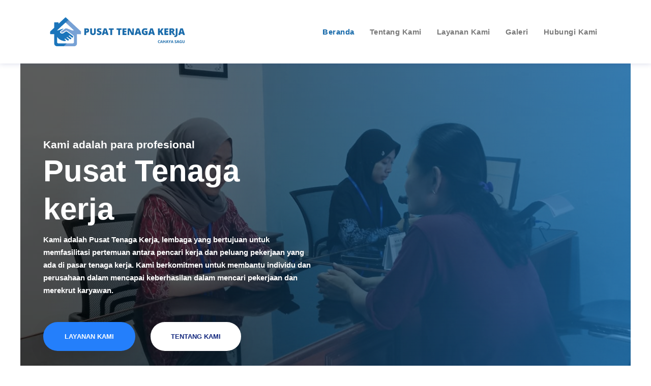

--- FILE ---
content_type: text/html; charset=UTF-8
request_url: https://cahayasagu.com/?i=1-124-1
body_size: 16484
content:
<!DOCTYPE html><html lang="en-US"><head><script data-no-optimize="1">var litespeed_docref=sessionStorage.getItem("litespeed_docref");litespeed_docref&&(Object.defineProperty(document,"referrer",{get:function(){return litespeed_docref}}),sessionStorage.removeItem("litespeed_docref"));</script> <meta charset="UTF-8"><meta name="viewport" content="width=device-width, initial-scale=1"><link rel="profile" href="https://gmpg.org/xfn/11"><meta name='robots' content='index, follow, max-image-preview:large, max-snippet:-1, max-video-preview:-1' /><title>Beranda - Cahaya Sagu</title><link rel="canonical" href="https://cahayasagu.com/" /><meta property="og:locale" content="en_US" /><meta property="og:type" content="website" /><meta property="og:title" content="Beranda - Cahaya Sagu" /><meta property="og:description" content="Kami adalah para profesional Pusat Tenaga kerja Kami adalah Pusat Tenaga Kerja, lembaga yang bertujuan untuk memfasilitasi pertemuan antara pencari kerja dan peluang pekerjaan yang ada di pasar tenaga kerja. Kami berkomitmen untuk membantu individu dan perusahaan dalam mencapai keberhasilan dalam mencari pekerjaan dan merekrut karyawan. Layanan Kami Tentang Kami welcome to Kenalan Dengan Kami &hellip; Beranda Read More &raquo;" /><meta property="og:url" content="https://cahayasagu.com/" /><meta property="og:site_name" content="Cahaya Sagu" /><meta property="article:modified_time" content="2023-05-30T13:08:36+00:00" /><meta property="og:image" content="https://cahayasagu.com/wp-content/uploads/2023/05/WhatsApp-Image-2023-05-29-at-06.48.09.jpeg" /><meta name="twitter:card" content="summary_large_image" /><meta name="twitter:label1" content="Est. reading time" /><meta name="twitter:data1" content="2 minutes" /> <script type="application/ld+json" class="yoast-schema-graph">{"@context":"https://schema.org","@graph":[{"@type":"WebPage","@id":"https://cahayasagu.com/","url":"https://cahayasagu.com/","name":"Beranda - Cahaya Sagu","isPartOf":{"@id":"https://cahayasagu.com/#website"},"about":{"@id":"https://cahayasagu.com/#organization"},"primaryImageOfPage":{"@id":"https://cahayasagu.com/#primaryimage"},"image":{"@id":"https://cahayasagu.com/#primaryimage"},"thumbnailUrl":"https://cahayasagu.com/wp-content/uploads/2023/05/WhatsApp-Image-2023-05-29-at-06.48.09.jpeg","datePublished":"2023-05-29T17:19:16+00:00","dateModified":"2023-05-30T13:08:36+00:00","breadcrumb":{"@id":"https://cahayasagu.com/#breadcrumb"},"inLanguage":"en-US","potentialAction":[{"@type":"ReadAction","target":["https://cahayasagu.com/"]}]},{"@type":"ImageObject","inLanguage":"en-US","@id":"https://cahayasagu.com/#primaryimage","url":"https://cahayasagu.com/wp-content/uploads/2023/05/WhatsApp-Image-2023-05-29-at-06.48.09.jpeg","contentUrl":"https://cahayasagu.com/wp-content/uploads/2023/05/WhatsApp-Image-2023-05-29-at-06.48.09.jpeg"},{"@type":"BreadcrumbList","@id":"https://cahayasagu.com/#breadcrumb","itemListElement":[{"@type":"ListItem","position":1,"name":"Home"}]},{"@type":"WebSite","@id":"https://cahayasagu.com/#website","url":"https://cahayasagu.com/","name":"Cahaya Sagu","description":"Pusat Tenaga Kerja","publisher":{"@id":"https://cahayasagu.com/#organization"},"potentialAction":[{"@type":"SearchAction","target":{"@type":"EntryPoint","urlTemplate":"https://cahayasagu.com/?s={search_term_string}"},"query-input":"required name=search_term_string"}],"inLanguage":"en-US"},{"@type":"Organization","@id":"https://cahayasagu.com/#organization","name":"Cahaya Sagu","url":"https://cahayasagu.com/","logo":{"@type":"ImageObject","inLanguage":"en-US","@id":"https://cahayasagu.com/#/schema/logo/image/","url":"https://cahayasagu.com/wp-content/uploads/2023/05/logo.png","contentUrl":"https://cahayasagu.com/wp-content/uploads/2023/05/logo.png","width":156,"height":40,"caption":"Cahaya Sagu"},"image":{"@id":"https://cahayasagu.com/#/schema/logo/image/"}}]}</script> <link rel='dns-prefetch' href='//stats.wp.com' /><link rel='dns-prefetch' href='//fonts.googleapis.com' /><link rel="alternate" type="application/rss+xml" title="Cahaya Sagu &raquo; Feed" href="https://cahayasagu.com/feed/" /><link rel="alternate" type="application/rss+xml" title="Cahaya Sagu &raquo; Comments Feed" href="https://cahayasagu.com/comments/feed/" /><link rel="alternate" title="oEmbed (JSON)" type="application/json+oembed" href="https://cahayasagu.com/wp-json/oembed/1.0/embed?url=https%3A%2F%2Fcahayasagu.com%2F" /><link rel="alternate" title="oEmbed (XML)" type="text/xml+oembed" href="https://cahayasagu.com/wp-json/oembed/1.0/embed?url=https%3A%2F%2Fcahayasagu.com%2F&#038;format=xml" /><link data-optimized="2" rel="stylesheet" href="https://cahayasagu.com/wp-content/litespeed/css/7a359cfb37dc6ee7759cf5a35bf7ff50.css?ver=586ca" /><link rel="preconnect" href="https://fonts.gstatic.com/" crossorigin><script type="litespeed/javascript" data-src="https://cahayasagu.com/wp-includes/js/jquery/jquery.min.js?ver=3.7.1" id="jquery-core-js"></script> <link rel="https://api.w.org/" href="https://cahayasagu.com/wp-json/" /><link rel="alternate" title="JSON" type="application/json" href="https://cahayasagu.com/wp-json/wp/v2/pages/10" /><link rel="EditURI" type="application/rsd+xml" title="RSD" href="https://cahayasagu.com/xmlrpc.php?rsd" /><meta name="generator" content="WordPress 6.9" /><link rel='shortlink' href='https://cahayasagu.com/' /><meta name="generator" content="Site Kit by Google 1.101.0" /> <script type="litespeed/javascript">(function(w,d,s,l,i){w[l]=w[l]||[];w[l].push({'gtm.start':new Date().getTime(),event:'gtm.js'});var f=d.getElementsByTagName(s)[0],j=d.createElement(s),dl=l!='dataLayer'?'&l='+l:'';j.async=!0;j.src='https://www.googletagmanager.com/gtm.js?id='+i+dl;f.parentNode.insertBefore(j,f)})(window,document,'script','dataLayer','GTM-M82XTQS')</script> <meta name="generator" content="Elementor 3.13.4; features: e_dom_optimization, e_optimized_assets_loading, e_optimized_css_loading, a11y_improvements, additional_custom_breakpoints; settings: css_print_method-external, google_font-enabled, font_display-swap"><link rel="icon" href="https://cahayasagu.com/wp-content/uploads/2023/05/cropped-Pink-Minimalist-Initial-Name-Logo-32x32.png" sizes="32x32" /><link rel="icon" href="https://cahayasagu.com/wp-content/uploads/2023/05/cropped-Pink-Minimalist-Initial-Name-Logo-192x192.png" sizes="192x192" /><link rel="apple-touch-icon" href="https://cahayasagu.com/wp-content/uploads/2023/05/cropped-Pink-Minimalist-Initial-Name-Logo-180x180.png" /><meta name="msapplication-TileImage" content="https://cahayasagu.com/wp-content/uploads/2023/05/cropped-Pink-Minimalist-Initial-Name-Logo-270x270.png" /></head><body itemtype='https://schema.org/WebPage' itemscope='itemscope' class="home wp-singular page-template page-template-elementor_header_footer page page-id-10 wp-custom-logo wp-theme-astra ehf-header ehf-footer ehf-template-astra ehf-stylesheet-astra ast-desktop ast-plain-container ast-no-sidebar astra-4.1.5 ast-single-post ast-inherit-site-logo-transparent ast-theme-transparent-header ast-hfb-header elementor-default elementor-template-full-width elementor-kit-5 elementor-page elementor-page-10"><noscript><iframe data-lazyloaded="1" src="about:blank" data-litespeed-src="https://www.googletagmanager.com/ns.html?id=GTM-M82XTQS"
height="0" width="0" style="display:none;visibility:hidden"></iframe></noscript><a
class="skip-link screen-reader-text"
href="#content"
role="link"
title="Skip to content">
Skip to content</a><div
class="hfeed site" id="page"><header id="masthead" itemscope="itemscope" itemtype="https://schema.org/WPHeader"><p class="main-title bhf-hidden" itemprop="headline"><a href="https://cahayasagu.com" title="Cahaya Sagu" rel="home">Cahaya Sagu</a></p><div data-elementor-type="wp-post" data-elementor-id="18" class="elementor elementor-18"><section class="elementor-section elementor-top-section elementor-element elementor-element-171d3e98 ops-section elementor-section-boxed elementor-section-height-default elementor-section-height-default" data-id="171d3e98" data-element_type="section" data-settings="{&quot;ekit_has_onepagescroll&quot;:&quot;section&quot;,&quot;background_background&quot;:&quot;classic&quot;,&quot;motion_fx_motion_fx_scrolling&quot;:&quot;yes&quot;,&quot;sticky&quot;:&quot;top&quot;,&quot;motion_fx_devices&quot;:[&quot;desktop&quot;,&quot;tablet&quot;,&quot;mobile&quot;],&quot;sticky_on&quot;:[&quot;desktop&quot;,&quot;tablet&quot;,&quot;mobile&quot;],&quot;sticky_offset&quot;:0,&quot;sticky_effects_offset&quot;:0}"><div class="elementor-container elementor-column-gap-default"><div class="elementor-column elementor-col-100 elementor-top-column elementor-element elementor-element-3434c27b" data-id="3434c27b" data-element_type="column"><div class="elementor-widget-wrap elementor-element-populated"><section class="elementor-section elementor-inner-section elementor-element elementor-element-3661e56b elementor-section-boxed elementor-section-height-default elementor-section-height-default" data-id="3661e56b" data-element_type="section"><div class="elementor-container elementor-column-gap-default"><div class="elementor-column elementor-col-50 elementor-inner-column elementor-element elementor-element-152fcc59" data-id="152fcc59" data-element_type="column"><div class="elementor-widget-wrap elementor-element-populated"><div class="elementor-element elementor-element-62543af4 elementor-widget elementor-widget-image" data-id="62543af4" data-element_type="widget" data-widget_type="image.default"><div class="elementor-widget-container">
<img data-lazyloaded="1" src="[data-uri]" width="500" height="150" data-src="https://cahayasagu.com/wp-content/uploads/2023/05/Pink-Minimalist-Initial-Name-Logo.png" class="attachment-full size-full wp-image-39" alt="" data-srcset="https://cahayasagu.com/wp-content/uploads/2023/05/Pink-Minimalist-Initial-Name-Logo.png 500w, https://cahayasagu.com/wp-content/uploads/2023/05/Pink-Minimalist-Initial-Name-Logo-300x90.png 300w" data-sizes="(max-width: 500px) 100vw, 500px" /></div></div></div></div><div class="elementor-column elementor-col-50 elementor-inner-column elementor-element elementor-element-3cc11b02" data-id="3cc11b02" data-element_type="column"><div class="elementor-widget-wrap elementor-element-populated"><div class="elementor-element elementor-element-1b7fe2a0 hfe-nav-menu__align-right hfe-submenu-icon-arrow hfe-submenu-animation-none hfe-link-redirect-child hfe-nav-menu__breakpoint-tablet elementor-widget elementor-widget-navigation-menu" data-id="1b7fe2a0" data-element_type="widget" data-settings="{&quot;padding_horizontal_menu_item&quot;:{&quot;unit&quot;:&quot;px&quot;,&quot;size&quot;:15,&quot;sizes&quot;:[]},&quot;padding_horizontal_menu_item_tablet&quot;:{&quot;unit&quot;:&quot;px&quot;,&quot;size&quot;:&quot;&quot;,&quot;sizes&quot;:[]},&quot;padding_horizontal_menu_item_mobile&quot;:{&quot;unit&quot;:&quot;px&quot;,&quot;size&quot;:&quot;&quot;,&quot;sizes&quot;:[]},&quot;padding_vertical_menu_item&quot;:{&quot;unit&quot;:&quot;px&quot;,&quot;size&quot;:15,&quot;sizes&quot;:[]},&quot;padding_vertical_menu_item_tablet&quot;:{&quot;unit&quot;:&quot;px&quot;,&quot;size&quot;:&quot;&quot;,&quot;sizes&quot;:[]},&quot;padding_vertical_menu_item_mobile&quot;:{&quot;unit&quot;:&quot;px&quot;,&quot;size&quot;:&quot;&quot;,&quot;sizes&quot;:[]},&quot;menu_space_between&quot;:{&quot;unit&quot;:&quot;px&quot;,&quot;size&quot;:&quot;&quot;,&quot;sizes&quot;:[]},&quot;menu_space_between_tablet&quot;:{&quot;unit&quot;:&quot;px&quot;,&quot;size&quot;:&quot;&quot;,&quot;sizes&quot;:[]},&quot;menu_space_between_mobile&quot;:{&quot;unit&quot;:&quot;px&quot;,&quot;size&quot;:&quot;&quot;,&quot;sizes&quot;:[]},&quot;menu_row_space&quot;:{&quot;unit&quot;:&quot;px&quot;,&quot;size&quot;:&quot;&quot;,&quot;sizes&quot;:[]},&quot;menu_row_space_tablet&quot;:{&quot;unit&quot;:&quot;px&quot;,&quot;size&quot;:&quot;&quot;,&quot;sizes&quot;:[]},&quot;menu_row_space_mobile&quot;:{&quot;unit&quot;:&quot;px&quot;,&quot;size&quot;:&quot;&quot;,&quot;sizes&quot;:[]},&quot;dropdown_border_radius&quot;:{&quot;unit&quot;:&quot;px&quot;,&quot;top&quot;:&quot;&quot;,&quot;right&quot;:&quot;&quot;,&quot;bottom&quot;:&quot;&quot;,&quot;left&quot;:&quot;&quot;,&quot;isLinked&quot;:true},&quot;dropdown_border_radius_tablet&quot;:{&quot;unit&quot;:&quot;px&quot;,&quot;top&quot;:&quot;&quot;,&quot;right&quot;:&quot;&quot;,&quot;bottom&quot;:&quot;&quot;,&quot;left&quot;:&quot;&quot;,&quot;isLinked&quot;:true},&quot;dropdown_border_radius_mobile&quot;:{&quot;unit&quot;:&quot;px&quot;,&quot;top&quot;:&quot;&quot;,&quot;right&quot;:&quot;&quot;,&quot;bottom&quot;:&quot;&quot;,&quot;left&quot;:&quot;&quot;,&quot;isLinked&quot;:true},&quot;width_dropdown_item&quot;:{&quot;unit&quot;:&quot;px&quot;,&quot;size&quot;:&quot;220&quot;,&quot;sizes&quot;:[]},&quot;width_dropdown_item_tablet&quot;:{&quot;unit&quot;:&quot;px&quot;,&quot;size&quot;:&quot;&quot;,&quot;sizes&quot;:[]},&quot;width_dropdown_item_mobile&quot;:{&quot;unit&quot;:&quot;px&quot;,&quot;size&quot;:&quot;&quot;,&quot;sizes&quot;:[]},&quot;padding_horizontal_dropdown_item&quot;:{&quot;unit&quot;:&quot;px&quot;,&quot;size&quot;:&quot;&quot;,&quot;sizes&quot;:[]},&quot;padding_horizontal_dropdown_item_tablet&quot;:{&quot;unit&quot;:&quot;px&quot;,&quot;size&quot;:&quot;&quot;,&quot;sizes&quot;:[]},&quot;padding_horizontal_dropdown_item_mobile&quot;:{&quot;unit&quot;:&quot;px&quot;,&quot;size&quot;:&quot;&quot;,&quot;sizes&quot;:[]},&quot;padding_vertical_dropdown_item&quot;:{&quot;unit&quot;:&quot;px&quot;,&quot;size&quot;:15,&quot;sizes&quot;:[]},&quot;padding_vertical_dropdown_item_tablet&quot;:{&quot;unit&quot;:&quot;px&quot;,&quot;size&quot;:&quot;&quot;,&quot;sizes&quot;:[]},&quot;padding_vertical_dropdown_item_mobile&quot;:{&quot;unit&quot;:&quot;px&quot;,&quot;size&quot;:&quot;&quot;,&quot;sizes&quot;:[]},&quot;distance_from_menu&quot;:{&quot;unit&quot;:&quot;px&quot;,&quot;size&quot;:&quot;&quot;,&quot;sizes&quot;:[]},&quot;distance_from_menu_tablet&quot;:{&quot;unit&quot;:&quot;px&quot;,&quot;size&quot;:&quot;&quot;,&quot;sizes&quot;:[]},&quot;distance_from_menu_mobile&quot;:{&quot;unit&quot;:&quot;px&quot;,&quot;size&quot;:&quot;&quot;,&quot;sizes&quot;:[]},&quot;toggle_size&quot;:{&quot;unit&quot;:&quot;px&quot;,&quot;size&quot;:&quot;&quot;,&quot;sizes&quot;:[]},&quot;toggle_size_tablet&quot;:{&quot;unit&quot;:&quot;px&quot;,&quot;size&quot;:&quot;&quot;,&quot;sizes&quot;:[]},&quot;toggle_size_mobile&quot;:{&quot;unit&quot;:&quot;px&quot;,&quot;size&quot;:&quot;&quot;,&quot;sizes&quot;:[]},&quot;toggle_border_width&quot;:{&quot;unit&quot;:&quot;px&quot;,&quot;size&quot;:&quot;&quot;,&quot;sizes&quot;:[]},&quot;toggle_border_width_tablet&quot;:{&quot;unit&quot;:&quot;px&quot;,&quot;size&quot;:&quot;&quot;,&quot;sizes&quot;:[]},&quot;toggle_border_width_mobile&quot;:{&quot;unit&quot;:&quot;px&quot;,&quot;size&quot;:&quot;&quot;,&quot;sizes&quot;:[]},&quot;toggle_border_radius&quot;:{&quot;unit&quot;:&quot;px&quot;,&quot;size&quot;:&quot;&quot;,&quot;sizes&quot;:[]},&quot;toggle_border_radius_tablet&quot;:{&quot;unit&quot;:&quot;px&quot;,&quot;size&quot;:&quot;&quot;,&quot;sizes&quot;:[]},&quot;toggle_border_radius_mobile&quot;:{&quot;unit&quot;:&quot;px&quot;,&quot;size&quot;:&quot;&quot;,&quot;sizes&quot;:[]}}" data-widget_type="navigation-menu.default"><div class="elementor-widget-container"><div class="hfe-nav-menu hfe-layout-horizontal hfe-nav-menu-layout horizontal hfe-pointer__none" data-layout="horizontal"><div role="button" class="hfe-nav-menu__toggle elementor-clickable">
<span class="screen-reader-text">Menu</span><div class="hfe-nav-menu-icon">
<i aria-hidden="true" tabindex="0" class="fas fa-align-justify"></i></div></div><nav class="hfe-nav-menu__layout-horizontal hfe-nav-menu__submenu-arrow" data-toggle-icon="&lt;i aria-hidden=&quot;true&quot; tabindex=&quot;0&quot; class=&quot;fas fa-align-justify&quot;&gt;&lt;/i&gt;" data-close-icon="&lt;i aria-hidden=&quot;true&quot; tabindex=&quot;0&quot; class=&quot;far fa-window-close&quot;&gt;&lt;/i&gt;" data-full-width="yes"><ul id="menu-1-1b7fe2a0" class="hfe-nav-menu"><li id="menu-item-13" class="menu-item menu-item-type-post_type menu-item-object-page menu-item-home current-menu-item page_item page-item-10 current_page_item parent hfe-creative-menu"><a href="https://cahayasagu.com/" class = "hfe-menu-item">Beranda</a></li><li id="menu-item-14" class="menu-item menu-item-type-custom menu-item-object-custom parent hfe-creative-menu"><a href="#tentang-kami" class = "hfe-menu-item">Tentang Kami</a></li><li id="menu-item-15" class="menu-item menu-item-type-custom menu-item-object-custom parent hfe-creative-menu"><a href="#layanan-kami" class = "hfe-menu-item">Layanan Kami</a></li><li id="menu-item-16" class="menu-item menu-item-type-custom menu-item-object-custom parent hfe-creative-menu"><a href="#galeri" class = "hfe-menu-item">Galeri</a></li><li id="menu-item-17" class="menu-item menu-item-type-custom menu-item-object-custom parent hfe-creative-menu"><a href="#hubungi-kami" class = "hfe-menu-item">Hubungi Kami</a></li></ul></nav></div></div></div></div></div></div></section></div></div></div></section></div></header><div id="content" class="site-content"><div class="ast-container"><div data-elementor-type="wp-page" data-elementor-id="10" class="elementor elementor-10"><section class="elementor-section elementor-top-section elementor-element elementor-element-4d8805e5 elementor-section-height-full elementor-section-stretched elementor-section-boxed elementor-section-height-default elementor-section-items-middle" data-id="4d8805e5" data-element_type="section" data-settings="{&quot;background_background&quot;:&quot;classic&quot;,&quot;stretch_section&quot;:&quot;section-stretched&quot;}"><div class="elementor-background-overlay"></div><div class="elementor-container elementor-column-gap-default"><div class="elementor-column elementor-col-50 elementor-top-column elementor-element elementor-element-63fe34cb" data-id="63fe34cb" data-element_type="column"><div class="elementor-widget-wrap elementor-element-populated"><div class="elementor-element elementor-element-529f1659 elementor-widget elementor-widget-elementskit-heading" data-id="529f1659" data-element_type="widget" data-widget_type="elementskit-heading.default"><div class="elementor-widget-container"><div class="ekit-wid-con" ><div class="ekit-heading elementskit-section-title-wraper text_left   ekit_heading_tablet-   ekit_heading_mobile-"><h3 class="elementskit-section-subtitle  ">
Kami adalah para profesional</h3><h2 class="ekit-heading--title elementskit-section-title ">Pusat Tenaga kerja</h2><div class='ekit-heading__description'><p>Kami adalah Pusat Tenaga Kerja, lembaga yang bertujuan untuk memfasilitasi pertemuan antara pencari kerja dan peluang pekerjaan yang ada di pasar tenaga kerja. Kami berkomitmen untuk membantu individu dan perusahaan dalam mencapai keberhasilan dalam mencari pekerjaan dan merekrut karyawan.</p></div></div></div></div></div><section class="elementor-section elementor-inner-section elementor-element elementor-element-324ff4fd elementor-section-boxed elementor-section-height-default elementor-section-height-default" data-id="324ff4fd" data-element_type="section"><div class="elementor-container elementor-column-gap-default"><div class="elementor-column elementor-col-100 elementor-inner-column elementor-element elementor-element-2702f8ef" data-id="2702f8ef" data-element_type="column"><div class="elementor-widget-wrap elementor-element-populated"><div class="elementor-element elementor-element-3c3ff806 elementor-widget__width-auto elementor-widget elementor-widget-elementskit-button" data-id="3c3ff806" data-element_type="widget" data-widget_type="elementskit-button.default"><div class="elementor-widget-container"><div class="ekit-wid-con" ><div class="ekit-btn-wraper">
<a href="#layanan-kami" class="elementskit-btn  whitespace--normal" >
Layanan Kami				</a></div></div></div></div><div class="elementor-element elementor-element-3ccd34f elementor-widget__width-auto elementor-widget elementor-widget-elementskit-button" data-id="3ccd34f" data-element_type="widget" data-widget_type="elementskit-button.default"><div class="elementor-widget-container"><div class="ekit-wid-con" ><div class="ekit-btn-wraper">
<a href="#tentang-kami" class="elementskit-btn  whitespace--normal" >
Tentang Kami				</a></div></div></div></div></div></div></div></section></div></div><div class="elementor-column elementor-col-50 elementor-top-column elementor-element elementor-element-229b28d9" data-id="229b28d9" data-element_type="column"><div class="elementor-widget-wrap"></div></div></div></section><section class="elementor-section elementor-top-section elementor-element elementor-element-1a34ef2e elementor-section-stretched elementor-section-boxed elementor-section-height-default elementor-section-height-default" data-id="1a34ef2e" data-element_type="section" id="tentang-kami" data-settings="{&quot;background_background&quot;:&quot;classic&quot;,&quot;stretch_section&quot;:&quot;section-stretched&quot;}"><div class="elementor-container elementor-column-gap-default"><div class="elementor-column elementor-col-50 elementor-top-column elementor-element elementor-element-66154e3d" data-id="66154e3d" data-element_type="column"><div class="elementor-widget-wrap elementor-element-populated"><div class="elementor-element elementor-element-6dec2a99 elementor-widget elementor-widget-image" data-id="6dec2a99" data-element_type="widget" data-widget_type="image.default"><div class="elementor-widget-container">
<img data-lazyloaded="1" src="[data-uri]" decoding="async" width="1280" height="960" data-src="https://cahayasagu.com/wp-content/uploads/2023/05/WhatsApp-Image-2023-05-29-at-06.48.09.jpeg" class="attachment-full size-full wp-image-88" alt="" data-srcset="https://cahayasagu.com/wp-content/uploads/2023/05/WhatsApp-Image-2023-05-29-at-06.48.09.jpeg 1280w, https://cahayasagu.com/wp-content/uploads/2023/05/WhatsApp-Image-2023-05-29-at-06.48.09-300x225.jpeg 300w, https://cahayasagu.com/wp-content/uploads/2023/05/WhatsApp-Image-2023-05-29-at-06.48.09-1024x768.jpeg 1024w, https://cahayasagu.com/wp-content/uploads/2023/05/WhatsApp-Image-2023-05-29-at-06.48.09-768x576.jpeg 768w" data-sizes="(max-width: 1280px) 100vw, 1280px" /></div></div></div></div><div class="elementor-column elementor-col-50 elementor-top-column elementor-element elementor-element-3368cc37" data-id="3368cc37" data-element_type="column"><div class="elementor-widget-wrap elementor-element-populated"><div class="elementor-element elementor-element-7e65e16 elementor-widget elementor-widget-elementskit-heading" data-id="7e65e16" data-element_type="widget" data-widget_type="elementskit-heading.default"><div class="elementor-widget-container"><div class="ekit-wid-con" ><div class="ekit-heading elementskit-section-title-wraper text_left   ekit_heading_tablet-   ekit_heading_mobile-"><h3 class="elementskit-section-subtitle  ">
welcome to</h3><h2 class="ekit-heading--title elementskit-section-title ">Kenalan Dengan Kami</h2><div class='ekit-heading__description'><p>Sebagai Pusat Tenaga Kerja, kami menyediakan berbagai layanan untuk membantu pencari kerja. Salah satunya adalah menyediakan akses ke informasi pekerjaan terbaru di berbagai sektor dan tingkatan karir. Kami mengumpulkan data tentang lowongan pekerjaan dari berbagai perusahaan dan mengelolanya dalam sistem kami, sehingga pencari kerja dapat mengaksesnya dengan mudah.</p></div></div></div></div></div><div class="elementor-element elementor-element-75be7ce6 elementor-widget elementor-widget-heading" data-id="75be7ce6" data-element_type="widget" data-widget_type="heading.default"><div class="elementor-widget-container"><h2 class="elementor-heading-title elementor-size-default">Kenapa Harus Memilih Kami</h2></div></div><div class="elementor-element elementor-element-5981e75 elementor-icon-list--layout-traditional elementor-list-item-link-full_width elementor-widget elementor-widget-icon-list" data-id="5981e75" data-element_type="widget" data-widget_type="icon-list.default"><div class="elementor-widget-container"><ul class="elementor-icon-list-items"><li class="elementor-icon-list-item">
<span class="elementor-icon-list-icon">
<i aria-hidden="true" class="fas fa-check"></i>						</span>
<span class="elementor-icon-list-text">Terlatih & Terdidik</span></li><li class="elementor-icon-list-item">
<span class="elementor-icon-list-icon">
<i aria-hidden="true" class="fas fa-check"></i>						</span>
<span class="elementor-icon-list-text">Jujur & Handal</span></li><li class="elementor-icon-list-item">
<span class="elementor-icon-list-icon">
<i aria-hidden="true" class="fas fa-check"></i>						</span>
<span class="elementor-icon-list-text">Identitas Terjamin</span></li><li class="elementor-icon-list-item">
<span class="elementor-icon-list-icon">
<i aria-hidden="true" class="fas fa-check"></i>						</span>
<span class="elementor-icon-list-text"> Recomended</span></li><li class="elementor-icon-list-item">
<span class="elementor-icon-list-icon">
<i aria-hidden="true" class="fas fa-check"></i>						</span>
<span class="elementor-icon-list-text">Layanan Terbaik</span></li><li class="elementor-icon-list-item">
<span class="elementor-icon-list-icon">
<i aria-hidden="true" class="fas fa-check"></i>						</span>
<span class="elementor-icon-list-text"> Terjangkau Untuk Semua Area</span></li></ul></div></div><div class="elementor-element elementor-element-7df248bd elementor-invisible elementor-widget elementor-widget-elementskit-button" data-id="7df248bd" data-element_type="widget" data-settings="{&quot;_animation&quot;:&quot;shake&quot;}" data-widget_type="elementskit-button.default"><div class="elementor-widget-container"><div class="ekit-wid-con" ><div class="ekit-btn-wraper">
<a href="https://api.whatsapp.com/send?phone=6285219543609&#038;text=Hallo%20Admin%2C%20saya%20mau%20bertanya%20tentang%20Pusat%20Tenaga%20Kerja%20" class="elementskit-btn  whitespace--normal" >
Diskusi Dengan Admin				</a></div></div></div></div></div></div></div></section><section class="elementor-section elementor-top-section elementor-element elementor-element-3442a7a elementor-section-boxed elementor-section-height-default elementor-section-height-default" data-id="3442a7a" data-element_type="section"><div class="elementor-container elementor-column-gap-default"><div class="elementor-column elementor-col-100 elementor-top-column elementor-element elementor-element-76ab8a1" data-id="76ab8a1" data-element_type="column"><div class="elementor-widget-wrap elementor-element-populated"><section class="elementor-section elementor-inner-section elementor-element elementor-element-e35f5f9 elementor-section-boxed elementor-section-height-default elementor-section-height-default" data-id="e35f5f9" data-element_type="section"><div class="elementor-container elementor-column-gap-default"><div class="elementor-column elementor-col-33 elementor-inner-column elementor-element elementor-element-de0a9a2" data-id="de0a9a2" data-element_type="column" data-settings="{&quot;background_background&quot;:&quot;gradient&quot;}"><div class="elementor-widget-wrap elementor-element-populated"><div class="elementor-element elementor-element-7f743a78 elementor-position-top elementor-view-default elementor-mobile-position-top elementor-vertical-align-top elementor-widget elementor-widget-icon-box" data-id="7f743a78" data-element_type="widget" data-widget_type="icon-box.default"><div class="elementor-widget-container"><div class="elementor-icon-box-wrapper"><div class="elementor-icon-box-icon">
<span class="elementor-icon elementor-animation-" >
<i aria-hidden="true" class="icon icon-page-list"></i>				</span></div><div class="elementor-icon-box-content"><h6 class="elementor-icon-box-title">
<span  >
Kantor dan Legalitas Jelas					</span></h6><p class="elementor-icon-box-description">
Lembaga Penempatan Pekerja Rumah Tangga Resmi dan Terverivikasi</p></div></div></div></div></div></div><div class="elementor-column elementor-col-33 elementor-inner-column elementor-element elementor-element-47ebbf6" data-id="47ebbf6" data-element_type="column" data-settings="{&quot;background_background&quot;:&quot;gradient&quot;}"><div class="elementor-widget-wrap elementor-element-populated"><div class="elementor-element elementor-element-6dab3f7d elementor-position-top elementor-view-default elementor-mobile-position-top elementor-vertical-align-top elementor-widget elementor-widget-icon-box" data-id="6dab3f7d" data-element_type="widget" data-widget_type="icon-box.default"><div class="elementor-widget-container"><div class="elementor-icon-box-wrapper"><div class="elementor-icon-box-icon">
<span class="elementor-icon elementor-animation-" >
<i aria-hidden="true" class="icon icon-users"></i>				</span></div><div class="elementor-icon-box-content"><h6 class="elementor-icon-box-title">
<span  >
Berpengalaman					</span></h6><p class="elementor-icon-box-description">
Kami Memiliki Pengalaman dalam Menempatkan Tenaga kerja</p></div></div></div></div></div></div><div class="elementor-column elementor-col-33 elementor-inner-column elementor-element elementor-element-20c96bf" data-id="20c96bf" data-element_type="column" data-settings="{&quot;background_background&quot;:&quot;gradient&quot;}"><div class="elementor-widget-wrap elementor-element-populated"><div class="elementor-element elementor-element-6a4f78c0 elementor-position-top elementor-view-default elementor-mobile-position-top elementor-vertical-align-top elementor-widget elementor-widget-icon-box" data-id="6a4f78c0" data-element_type="widget" data-widget_type="icon-box.default"><div class="elementor-widget-container"><div class="elementor-icon-box-wrapper"><div class="elementor-icon-box-icon">
<span class="elementor-icon elementor-animation-" >
<i aria-hidden="true" class="icon icon-thumbs-up"></i>				</span></div><div class="elementor-icon-box-content"><h6 class="elementor-icon-box-title">
<span  >
Garansi					</span></h6><p class="elementor-icon-box-description">
- Garansi Pengganti Kalau Tidak Cocok <br>
- Tenaga Terampil, Terlatih, Jujur dan Amanah</p></div></div></div></div></div></div></div></section></div></div></div></section><section class="elementor-section elementor-top-section elementor-element elementor-element-49f719b8 elementor-section-stretched elementor-section-boxed elementor-section-height-default elementor-section-height-default" data-id="49f719b8" data-element_type="section" data-settings="{&quot;background_background&quot;:&quot;classic&quot;,&quot;stretch_section&quot;:&quot;section-stretched&quot;}"><div class="elementor-background-overlay"></div><div class="elementor-container elementor-column-gap-default"><div class="elementor-column elementor-col-25 elementor-top-column elementor-element elementor-element-36449461" data-id="36449461" data-element_type="column"><div class="elementor-widget-wrap elementor-element-populated"><div class="elementor-element elementor-element-5450620e elementor-widget elementor-widget-elementskit-funfact" data-id="5450620e" data-element_type="widget" data-widget_type="elementskit-funfact.default"><div class="elementor-widget-container"><div class="ekit-wid-con" ><div class="elementskit-funfact text-center     "><div class="elementskit-funfact-inner position_top"><div class="funfact-icon"> 							<i ></i><i class="icon icon-review elementskit-funfact-icon"
aria-hidden="true"></i></div><div class="funfact-content"><div class="number-percentage-wraper">
<span class="number-percentage"
data-value="1500"
data-animation-duration="3500"
data-style="static">0</span>
+</div><h3 class="funfact-title">Happy Customers</h3></div></div></div></div></div></div></div></div><div class="elementor-column elementor-col-25 elementor-top-column elementor-element elementor-element-68fb4fe7" data-id="68fb4fe7" data-element_type="column"><div class="elementor-widget-wrap elementor-element-populated"><div class="elementor-element elementor-element-648c0bcd elementor-widget elementor-widget-elementskit-funfact" data-id="648c0bcd" data-element_type="widget" data-widget_type="elementskit-funfact.default"><div class="elementor-widget-container"><div class="ekit-wid-con" ><div class="elementskit-funfact text-center     "><div class="elementskit-funfact-inner position_top"><div class="funfact-icon"> 							<i ></i><i aria-hidden="true" class="elementskit-funfact-icon fasicon icon-diploma"></i></div><div class="funfact-content"><div class="number-percentage-wraper">
<span class="number-percentage"
data-value="100"
data-animation-duration="3500"
data-style="static">0</span>
%</div><h3 class="funfact-title">Service Guarante</h3></div></div></div></div></div></div></div></div><div class="elementor-column elementor-col-25 elementor-top-column elementor-element elementor-element-7f1c1f0d" data-id="7f1c1f0d" data-element_type="column"><div class="elementor-widget-wrap elementor-element-populated"><div class="elementor-element elementor-element-431fdccf elementor-widget elementor-widget-elementskit-funfact" data-id="431fdccf" data-element_type="widget" data-widget_type="elementskit-funfact.default"><div class="elementor-widget-container"><div class="ekit-wid-con" ><div class="elementskit-funfact text-center     "><div class="elementskit-funfact-inner position_top"><div class="funfact-icon"> 							<i ></i><i class="icon icon-management elementskit-funfact-icon"
aria-hidden="true"></i></div><div class="funfact-content"><div class="number-percentage-wraper">
<span class="number-percentage"
data-value="30"
data-animation-duration="3500"
data-style="static">0</span>
+</div><h3 class="funfact-title">Cleaners</h3></div></div></div></div></div></div></div></div><div class="elementor-column elementor-col-25 elementor-top-column elementor-element elementor-element-42f9a651" data-id="42f9a651" data-element_type="column"><div class="elementor-widget-wrap elementor-element-populated"><div class="elementor-element elementor-element-7539b864 elementor-widget elementor-widget-elementskit-funfact" data-id="7539b864" data-element_type="widget" data-widget_type="elementskit-funfact.default"><div class="elementor-widget-container"><div class="ekit-wid-con" ><div class="elementskit-funfact text-center     "><div class="elementskit-funfact-inner position_top"><div class="funfact-icon"> 							<i ></i><i class="icon icon-cleaner elementskit-funfact-icon"
aria-hidden="true"></i></div><div class="funfact-content"><div class="number-percentage-wraper">
<span class="number-percentage"
data-value="1000"
data-animation-duration="3500"
data-style="static">0</span>
+</div><h3 class="funfact-title">Cleans Completed</h3></div></div></div></div></div></div></div></div></div></section><section class="elementor-section elementor-top-section elementor-element elementor-element-32f9de25 elementor-section-stretched elementor-section-boxed elementor-section-height-default elementor-section-height-default" data-id="32f9de25" data-element_type="section" id="layanan-kami" data-settings="{&quot;background_background&quot;:&quot;classic&quot;,&quot;stretch_section&quot;:&quot;section-stretched&quot;}"><div class="elementor-container elementor-column-gap-default"><div class="elementor-column elementor-col-100 elementor-top-column elementor-element elementor-element-747a0e67" data-id="747a0e67" data-element_type="column"><div class="elementor-widget-wrap elementor-element-populated"><section class="elementor-section elementor-inner-section elementor-element elementor-element-70418603 elementor-section-boxed elementor-section-height-default elementor-section-height-default" data-id="70418603" data-element_type="section"><div class="elementor-container elementor-column-gap-default"><div class="elementor-column elementor-col-100 elementor-inner-column elementor-element elementor-element-47b921db" data-id="47b921db" data-element_type="column"><div class="elementor-widget-wrap elementor-element-populated"><div class="elementor-element elementor-element-5d5d347e elementor-widget elementor-widget-elementskit-heading" data-id="5d5d347e" data-element_type="widget" data-widget_type="elementskit-heading.default"><div class="elementor-widget-container"><div class="ekit-wid-con" ><div class="ekit-heading elementskit-section-title-wraper text_center   ekit_heading_tablet-   ekit_heading_mobile-"><h3 class="elementskit-section-subtitle  ">
Anda Berhak Mendapat Yang Terbaik</h3><h2 class="ekit-heading--title elementskit-section-title ">Layanan Kami</h2><div class="ekit_heading_separetor_wraper ekit_heading_elementskit-border-divider"><div class="elementskit-border-divider"></div></div></div></div></div></div></div></div></div></section><section class="elementor-section elementor-inner-section elementor-element elementor-element-7d5535ad elementor-section-boxed elementor-section-height-default elementor-section-height-default" data-id="7d5535ad" data-element_type="section"><div class="elementor-container elementor-column-gap-default"><div class="elementor-column elementor-col-25 elementor-inner-column elementor-element elementor-element-3cf4c19" data-id="3cf4c19" data-element_type="column" data-settings="{&quot;background_background&quot;:&quot;gradient&quot;}"><div class="elementor-widget-wrap elementor-element-populated"><div class="elementor-element elementor-element-6c41984d elementor-view-framed elementor-shape-circle elementor-mobile-position-top elementor-vertical-align-top elementor-widget elementor-widget-icon-box" data-id="6c41984d" data-element_type="widget" data-widget_type="icon-box.default"><div class="elementor-widget-container"><div class="elementor-icon-box-wrapper"><div class="elementor-icon-box-icon">
<span class="elementor-icon elementor-animation-" >
<i aria-hidden="true" class="icon icon-users2"></i>				</span></div><div class="elementor-icon-box-content"><h3 class="elementor-icon-box-title">
<span  >
Pembantu					</span></h3><p class="elementor-icon-box-description">
Kami menyediakan tenaga pembantu dengan standart yang telah di tentukan oleh kami</p></div></div></div></div><div class="elementor-element elementor-element-194661c4 elementor-align-center elementor-invisible elementor-widget elementor-widget-button" data-id="194661c4" data-element_type="widget" data-settings="{&quot;_animation&quot;:&quot;shake&quot;}" data-widget_type="button.default"><div class="elementor-widget-container"><div class="elementor-button-wrapper">
<a href="https://api.whatsapp.com/send?phone=6285219543609&#038;text=Hallo%20Admin%2C%20saya%20mau%20bertanya%20tentang%20Pusat%20Tenaga%20Kerja%20" class="elementor-button-link elementor-button elementor-size-sm" role="button">
<span class="elementor-button-content-wrapper">
<span class="elementor-button-text">Chat Sekarang !</span>
</span>
</a></div></div></div></div></div><div class="elementor-column elementor-col-25 elementor-inner-column elementor-element elementor-element-58bf94c2" data-id="58bf94c2" data-element_type="column" data-settings="{&quot;background_background&quot;:&quot;gradient&quot;}"><div class="elementor-widget-wrap elementor-element-populated"><div class="elementor-element elementor-element-2aa95210 elementor-view-framed elementor-shape-circle elementor-mobile-position-top elementor-vertical-align-top elementor-widget elementor-widget-icon-box" data-id="2aa95210" data-element_type="widget" data-widget_type="icon-box.default"><div class="elementor-widget-container"><div class="elementor-icon-box-wrapper"><div class="elementor-icon-box-icon">
<span class="elementor-icon elementor-animation-" >
<i aria-hidden="true" class="icon icon-heart1"></i>				</span></div><div class="elementor-icon-box-content"><h3 class="elementor-icon-box-title">
<span  >
Baby Sitter					</span></h3><p class="elementor-icon-box-description">
Kami menyalurkan tenaga kerja baby sitter untuk menjaga buah hati anda dengan aman dan nyaman</p></div></div></div></div><div class="elementor-element elementor-element-57dfb7fa elementor-align-center elementor-invisible elementor-widget elementor-widget-button" data-id="57dfb7fa" data-element_type="widget" data-settings="{&quot;_animation&quot;:&quot;shake&quot;}" data-widget_type="button.default"><div class="elementor-widget-container"><div class="elementor-button-wrapper">
<a href="https://api.whatsapp.com/send?phone=6285219543609&#038;text=Hallo%20Admin%2C%20saya%20mau%20bertanya%20tentang%20Pusat%20Tenaga%20Kerja%20" class="elementor-button-link elementor-button elementor-size-sm" role="button">
<span class="elementor-button-content-wrapper">
<span class="elementor-button-text">Chat Sekarang !</span>
</span>
</a></div></div></div></div></div><div class="elementor-column elementor-col-25 elementor-inner-column elementor-element elementor-element-4786d8d8" data-id="4786d8d8" data-element_type="column" data-settings="{&quot;background_background&quot;:&quot;gradient&quot;}"><div class="elementor-widget-wrap elementor-element-populated"><div class="elementor-element elementor-element-23e68a39 elementor-view-framed elementor-shape-circle elementor-mobile-position-top elementor-vertical-align-top elementor-widget elementor-widget-icon-box" data-id="23e68a39" data-element_type="widget" data-widget_type="icon-box.default"><div class="elementor-widget-container"><div class="elementor-icon-box-wrapper"><div class="elementor-icon-box-icon">
<span class="elementor-icon elementor-animation-" >
<i aria-hidden="true" class="icon icon-car1"></i>				</span></div><div class="elementor-icon-box-content"><h3 class="elementor-icon-box-title">
<span  >
Sopir					</span></h3><p class="elementor-icon-box-description">
Kami juga dapat membantu mendapatkan jasa sopir yang profesional untuk kebutuhan mobilitas anda</p></div></div></div></div><div class="elementor-element elementor-element-224a8b75 elementor-align-center elementor-invisible elementor-widget elementor-widget-button" data-id="224a8b75" data-element_type="widget" data-settings="{&quot;_animation&quot;:&quot;shake&quot;}" data-widget_type="button.default"><div class="elementor-widget-container"><div class="elementor-button-wrapper">
<a href="https://api.whatsapp.com/send?phone=6285219543609&#038;text=Hallo%20Admin%2C%20saya%20mau%20bertanya%20tentang%20Pusat%20Tenaga%20Kerja%20" class="elementor-button-link elementor-button elementor-size-sm" role="button">
<span class="elementor-button-content-wrapper">
<span class="elementor-button-text">Chat Sekarang !</span>
</span>
</a></div></div></div></div></div><div class="elementor-column elementor-col-25 elementor-inner-column elementor-element elementor-element-1f508176" data-id="1f508176" data-element_type="column" data-settings="{&quot;background_background&quot;:&quot;gradient&quot;}"><div class="elementor-widget-wrap elementor-element-populated"><div class="elementor-element elementor-element-56f1c3bb elementor-view-framed elementor-shape-circle elementor-mobile-position-top elementor-vertical-align-top elementor-widget elementor-widget-icon-box" data-id="56f1c3bb" data-element_type="widget" data-widget_type="icon-box.default"><div class="elementor-widget-container"><div class="elementor-icon-box-wrapper"><div class="elementor-icon-box-icon">
<span class="elementor-icon elementor-animation-" >
<i aria-hidden="true" class="icon icon-Leaf"></i>				</span></div><div class="elementor-icon-box-content"><h3 class="elementor-icon-box-title">
<span  >
Tukang Kebun					</span></h3><p class="elementor-icon-box-description">
Kami siap membantu anda untuk jasa tukang kebun yang berpengalaman merawat tumbuhan anda</p></div></div></div></div><div class="elementor-element elementor-element-577357cd elementor-align-center elementor-invisible elementor-widget elementor-widget-button" data-id="577357cd" data-element_type="widget" data-settings="{&quot;_animation&quot;:&quot;shake&quot;}" data-widget_type="button.default"><div class="elementor-widget-container"><div class="elementor-button-wrapper">
<a href="https://api.whatsapp.com/send?phone=6285219543609&#038;text=Hallo%20Admin%2C%20saya%20mau%20bertanya%20tentang%20Pusat%20Tenaga%20Kerja%20" class="elementor-button-link elementor-button elementor-size-sm" role="button">
<span class="elementor-button-content-wrapper">
<span class="elementor-button-text">Chat Sekarang !</span>
</span>
</a></div></div></div></div></div></div></section></div></div></div></section><section class="elementor-section elementor-top-section elementor-element elementor-element-68b66ad3 elementor-section-stretched elementor-section-boxed elementor-section-height-default elementor-section-height-default" data-id="68b66ad3" data-element_type="section" data-settings="{&quot;background_background&quot;:&quot;gradient&quot;,&quot;stretch_section&quot;:&quot;section-stretched&quot;}"><div class="elementor-container elementor-column-gap-default"><div class="elementor-column elementor-col-50 elementor-top-column elementor-element elementor-element-54f691d9" data-id="54f691d9" data-element_type="column"><div class="elementor-widget-wrap elementor-element-populated"><div class="elementor-element elementor-element-42053ac9 elementor-widget elementor-widget-heading" data-id="42053ac9" data-element_type="widget" data-widget_type="heading.default"><div class="elementor-widget-container"><h2 class="elementor-heading-title elementor-size-default">Bagaimana Cara Pesan ART?</h2></div></div></div></div><div class="elementor-column elementor-col-50 elementor-top-column elementor-element elementor-element-7ab37128" data-id="7ab37128" data-element_type="column"><div class="elementor-widget-wrap elementor-element-populated"><section class="elementor-section elementor-inner-section elementor-element elementor-element-3d2a520b elementor-section-boxed elementor-section-height-default elementor-section-height-default" data-id="3d2a520b" data-element_type="section"><div class="elementor-container elementor-column-gap-default"><div class="elementor-column elementor-col-33 elementor-inner-column elementor-element elementor-element-16a0e58f" data-id="16a0e58f" data-element_type="column" data-settings="{&quot;background_background&quot;:&quot;classic&quot;}"><div class="elementor-widget-wrap elementor-element-populated"><div class="elementor-element elementor-element-443a3155 elementor-widget elementor-widget-elementskit-heading" data-id="443a3155" data-element_type="widget" data-widget_type="elementskit-heading.default"><div class="elementor-widget-container"><div class="ekit-wid-con" ><div class="ekit-heading elementskit-section-title-wraper center   ekit_heading_tablet-   ekit_heading_mobile-"><h2 class="ekit-heading--title elementskit-section-title ">Pilih Pembantu Sesuai Keinginan</h2><div class='ekit-heading__description'><p>Kami menyediakan berbagai macam pilihan untuk memenuhi kebutuhan Anda.</p></div><div class="ekit_heading_separetor_wraper ekit_heading_elementskit-border-divider"><div class="elementskit-border-divider"></div></div></div></div></div></div></div></div><div class="elementor-column elementor-col-33 elementor-inner-column elementor-element elementor-element-70cddbbd" data-id="70cddbbd" data-element_type="column" data-settings="{&quot;background_background&quot;:&quot;classic&quot;}"><div class="elementor-widget-wrap elementor-element-populated"><div class="elementor-element elementor-element-24b06938 elementor-widget elementor-widget-elementskit-heading" data-id="24b06938" data-element_type="widget" data-widget_type="elementskit-heading.default"><div class="elementor-widget-container"><div class="ekit-wid-con" ><div class="ekit-heading elementskit-section-title-wraper center   ekit_heading_tablet-   ekit_heading_mobile-"><h2 class="ekit-heading--title elementskit-section-title ">Pilih, Pesan &amp; Tunggu Konfirmasi</h2><div class='ekit-heading__description'><p>Kami akan mengkonfirmasi pesanan Anda dengan menghubungi Anda.</p></div><div class="ekit_heading_separetor_wraper ekit_heading_elementskit-border-divider"><div class="elementskit-border-divider"></div></div></div></div></div></div></div></div><div class="elementor-column elementor-col-33 elementor-inner-column elementor-element elementor-element-30c00b68" data-id="30c00b68" data-element_type="column" data-settings="{&quot;background_background&quot;:&quot;classic&quot;}"><div class="elementor-widget-wrap elementor-element-populated"><div class="elementor-element elementor-element-578ec557 elementor-widget elementor-widget-elementskit-heading" data-id="578ec557" data-element_type="widget" data-widget_type="elementskit-heading.default"><div class="elementor-widget-container"><div class="ekit-wid-con" ><div class="ekit-heading elementskit-section-title-wraper center   ekit_heading_tablet-   ekit_heading_mobile-"><h2 class="ekit-heading--title elementskit-section-title ">ART Akan Di Antar Kealamat Anda</h2><div class='ekit-heading__description'><p>Anda tinggal duduk menunggu tenaga kerja yang Anda pilih sampai di rumah.</p></div><div class="ekit_heading_separetor_wraper ekit_heading_elementskit-border-divider"><div class="elementskit-border-divider"></div></div></div></div></div></div></div></div></div></section></div></div></div></section><section class="elementor-section elementor-top-section elementor-element elementor-element-361948ab elementor-section-stretched elementor-section-boxed elementor-section-height-default elementor-section-height-default" data-id="361948ab" data-element_type="section" data-settings="{&quot;background_background&quot;:&quot;classic&quot;,&quot;stretch_section&quot;:&quot;section-stretched&quot;}"><div class="elementor-container elementor-column-gap-default"><div class="elementor-column elementor-col-50 elementor-top-column elementor-element elementor-element-55427a" data-id="55427a" data-element_type="column"><div class="elementor-widget-wrap elementor-element-populated"><div class="elementor-element elementor-element-475d2e85 elementor-widget elementor-widget-image" data-id="475d2e85" data-element_type="widget" data-widget_type="image.default"><div class="elementor-widget-container">
<img data-lazyloaded="1" src="[data-uri]" decoding="async" width="1599" height="1066" data-src="https://cahayasagu.com/wp-content/uploads/2023/05/WhatsApp-Image-2023-05-29-at-06.48.09-1.jpeg" class="attachment-full size-full wp-image-87" alt="" data-srcset="https://cahayasagu.com/wp-content/uploads/2023/05/WhatsApp-Image-2023-05-29-at-06.48.09-1.jpeg 1599w, https://cahayasagu.com/wp-content/uploads/2023/05/WhatsApp-Image-2023-05-29-at-06.48.09-1-300x200.jpeg 300w, https://cahayasagu.com/wp-content/uploads/2023/05/WhatsApp-Image-2023-05-29-at-06.48.09-1-1024x683.jpeg 1024w, https://cahayasagu.com/wp-content/uploads/2023/05/WhatsApp-Image-2023-05-29-at-06.48.09-1-768x512.jpeg 768w, https://cahayasagu.com/wp-content/uploads/2023/05/WhatsApp-Image-2023-05-29-at-06.48.09-1-1536x1024.jpeg 1536w" data-sizes="(max-width: 1599px) 100vw, 1599px" /></div></div></div></div><div class="elementor-column elementor-col-50 elementor-top-column elementor-element elementor-element-5199e48f" data-id="5199e48f" data-element_type="column"><div class="elementor-widget-wrap elementor-element-populated"><div class="elementor-element elementor-element-1ef90084 elementor-widget elementor-widget-heading" data-id="1ef90084" data-element_type="widget" data-widget_type="heading.default"><div class="elementor-widget-container"><h2 class="elementor-heading-title elementor-size-default">Apa Kata Mereka ?</h2></div></div><div class="elementor-element elementor-element-202725e6 elementor-testimonial--skin-default elementor-testimonial--layout-image_inline elementor-testimonial--align-center elementor-arrows-yes elementor-pagination-type-bullets elementor-widget elementor-widget-testimonial-carousel" data-id="202725e6" data-element_type="widget" data-settings="{&quot;show_arrows&quot;:&quot;yes&quot;,&quot;pagination&quot;:&quot;bullets&quot;,&quot;speed&quot;:500,&quot;autoplay&quot;:&quot;yes&quot;,&quot;autoplay_speed&quot;:5000,&quot;loop&quot;:&quot;yes&quot;,&quot;pause_on_hover&quot;:&quot;yes&quot;,&quot;pause_on_interaction&quot;:&quot;yes&quot;,&quot;space_between&quot;:{&quot;unit&quot;:&quot;px&quot;,&quot;size&quot;:10,&quot;sizes&quot;:[]},&quot;space_between_tablet&quot;:{&quot;unit&quot;:&quot;px&quot;,&quot;size&quot;:10,&quot;sizes&quot;:[]},&quot;space_between_mobile&quot;:{&quot;unit&quot;:&quot;px&quot;,&quot;size&quot;:10,&quot;sizes&quot;:[]}}" data-widget_type="testimonial-carousel.default"><div class="elementor-widget-container"><div class="elementor-swiper"><div class="elementor-main-swiper swiper"><div class="swiper-wrapper"><div class="swiper-slide"><div class="elementor-testimonial"><div class="elementor-testimonial__content"><div class="elementor-testimonial__text">
Pelayanannya bagus dan mudah, kualitas pekerjanya juga bagus</div></div><div class="elementor-testimonial__footer">
<cite class="elementor-testimonial__cite"><span class="elementor-testimonial__name">Ratna</span><span class="elementor-testimonial__title">jakarta</span></cite></div></div></div><div class="swiper-slide"><div class="elementor-testimonial"><div class="elementor-testimonial__content"><div class="elementor-testimonial__text">
Pelayanannya bagus dan mudah, kualitas pekerjanya juga bagus</div></div><div class="elementor-testimonial__footer">
<cite class="elementor-testimonial__cite"><span class="elementor-testimonial__name">Indra</span><span class="elementor-testimonial__title">Jakarta</span></cite></div></div></div></div><div class="swiper-pagination"></div><div class="elementor-swiper-button elementor-swiper-button-prev" role="button" tabindex="0">
<i aria-hidden="true" class="eicon-chevron-left"></i>							<span class="elementor-screen-only">Previous</span></div><div class="elementor-swiper-button elementor-swiper-button-next" role="button" tabindex="0">
<i aria-hidden="true" class="eicon-chevron-right"></i>							<span class="elementor-screen-only">Next</span></div></div></div></div></div></div></div></div></section><section class="elementor-section elementor-top-section elementor-element elementor-element-70e82fab elementor-section-stretched elementor-section-boxed elementor-section-height-default elementor-section-height-default" data-id="70e82fab" data-element_type="section" id="galeri" data-settings="{&quot;background_background&quot;:&quot;classic&quot;,&quot;stretch_section&quot;:&quot;section-stretched&quot;}"><div class="elementor-container elementor-column-gap-default"><div class="elementor-column elementor-col-100 elementor-top-column elementor-element elementor-element-55d5e3a4" data-id="55d5e3a4" data-element_type="column"><div class="elementor-widget-wrap elementor-element-populated"><div class="elementor-element elementor-element-75b6e648 elementor-align-center elementor-invisible elementor-widget elementor-widget-button" data-id="75b6e648" data-element_type="widget" data-settings="{&quot;_animation&quot;:&quot;shake&quot;}" data-widget_type="button.default"><div class="elementor-widget-container"><div class="elementor-button-wrapper">
<a href="https://api.whatsapp.com/send?phone=6285219543609&#038;text=Hallo%20Admin%2C%20saya%20mau%20bertanya%20tentang%20Pusat%20Tenaga%20Kerja%20" class="elementor-button-link elementor-button elementor-size-sm" role="button">
<span class="elementor-button-content-wrapper">
<span class="elementor-button-text">Chat Sekarang !</span>
</span>
</a></div></div></div><div class="elementor-element elementor-element-19db91cd elementor-widget elementor-widget-heading" data-id="19db91cd" data-element_type="widget" data-widget_type="heading.default"><div class="elementor-widget-container"><h2 class="elementor-heading-title elementor-size-default">Galeri Kami</h2></div></div><div class="elementor-element elementor-element-49df5020 elementor-widget elementor-widget-gallery" data-id="49df5020" data-element_type="widget" data-settings="{&quot;columns_mobile&quot;:2,&quot;lazyload&quot;:&quot;yes&quot;,&quot;gallery_layout&quot;:&quot;grid&quot;,&quot;columns&quot;:4,&quot;columns_tablet&quot;:2,&quot;gap&quot;:{&quot;unit&quot;:&quot;px&quot;,&quot;size&quot;:10,&quot;sizes&quot;:[]},&quot;gap_tablet&quot;:{&quot;unit&quot;:&quot;px&quot;,&quot;size&quot;:10,&quot;sizes&quot;:[]},&quot;gap_mobile&quot;:{&quot;unit&quot;:&quot;px&quot;,&quot;size&quot;:10,&quot;sizes&quot;:[]},&quot;link_to&quot;:&quot;file&quot;,&quot;aspect_ratio&quot;:&quot;3:2&quot;,&quot;overlay_background&quot;:&quot;yes&quot;,&quot;content_hover_animation&quot;:&quot;fade-in&quot;}" data-widget_type="gallery.default"><div class="elementor-widget-container"><div class="elementor-gallery__container">
<a class="e-gallery-item elementor-gallery-item elementor-animated-content" href="https://cahayasagu.com/wp-content/uploads/2023/05/WhatsApp-Image-2023-05-29-at-06.48.09.jpeg" data-elementor-open-lightbox="yes" data-elementor-lightbox-slideshow="all-49df5020" data-elementor-lightbox-title="WhatsApp Image 2023-05-29 at 06.48.09" data-e-action-hash="#elementor-action%3Aaction%3Dlightbox%26settings%3DeyJpZCI6ODgsInVybCI6Imh0dHBzOlwvXC9jYWhheWFzYWd1LmNvbVwvd3AtY29udGVudFwvdXBsb2Fkc1wvMjAyM1wvMDVcL1doYXRzQXBwLUltYWdlLTIwMjMtMDUtMjktYXQtMDYuNDguMDkuanBlZyIsInNsaWRlc2hvdyI6ImFsbC00OWRmNTAyMCJ9"><div class="e-gallery-image elementor-gallery-item__image" data-thumbnail="https://cahayasagu.com/wp-content/uploads/2023/05/WhatsApp-Image-2023-05-29-at-06.48.09-300x225.jpeg" data-width="300" data-height="225" aria-label="" role="img" ></div><div class="elementor-gallery-item__overlay"></div>
</a>
<a class="e-gallery-item elementor-gallery-item elementor-animated-content" href="https://cahayasagu.com/wp-content/uploads/2023/05/WhatsApp-Image-2023-05-29-at-06.48.09-1.jpeg" data-elementor-open-lightbox="yes" data-elementor-lightbox-slideshow="all-49df5020" data-elementor-lightbox-title="WhatsApp Image 2023-05-29 at 06.48.09 (1)" data-e-action-hash="#elementor-action%3Aaction%3Dlightbox%26settings%3DeyJpZCI6ODcsInVybCI6Imh0dHBzOlwvXC9jYWhheWFzYWd1LmNvbVwvd3AtY29udGVudFwvdXBsb2Fkc1wvMjAyM1wvMDVcL1doYXRzQXBwLUltYWdlLTIwMjMtMDUtMjktYXQtMDYuNDguMDktMS5qcGVnIiwic2xpZGVzaG93IjoiYWxsLTQ5ZGY1MDIwIn0%3D"><div class="e-gallery-image elementor-gallery-item__image" data-thumbnail="https://cahayasagu.com/wp-content/uploads/2023/05/WhatsApp-Image-2023-05-29-at-06.48.09-1-300x200.jpeg" data-width="300" data-height="200" aria-label="" role="img" ></div><div class="elementor-gallery-item__overlay"></div>
</a>
<a class="e-gallery-item elementor-gallery-item elementor-animated-content" href="https://cahayasagu.com/wp-content/uploads/2023/05/WhatsApp-Image-2023-05-29-at-06.48.08.jpeg" data-elementor-open-lightbox="yes" data-elementor-lightbox-slideshow="all-49df5020" data-elementor-lightbox-title="WhatsApp Image 2023-05-29 at 06.48.08" data-e-action-hash="#elementor-action%3Aaction%3Dlightbox%26settings%3DeyJpZCI6ODYsInVybCI6Imh0dHBzOlwvXC9jYWhheWFzYWd1LmNvbVwvd3AtY29udGVudFwvdXBsb2Fkc1wvMjAyM1wvMDVcL1doYXRzQXBwLUltYWdlLTIwMjMtMDUtMjktYXQtMDYuNDguMDguanBlZyIsInNsaWRlc2hvdyI6ImFsbC00OWRmNTAyMCJ9"><div class="e-gallery-image elementor-gallery-item__image" data-thumbnail="https://cahayasagu.com/wp-content/uploads/2023/05/WhatsApp-Image-2023-05-29-at-06.48.08-225x300.jpeg" data-width="225" data-height="300" aria-label="" role="img" ></div><div class="elementor-gallery-item__overlay"></div>
</a>
<a class="e-gallery-item elementor-gallery-item elementor-animated-content" href="https://cahayasagu.com/wp-content/uploads/2023/05/WhatsApp-Image-2023-05-29-at-06.48.08-1.jpeg" data-elementor-open-lightbox="yes" data-elementor-lightbox-slideshow="all-49df5020" data-elementor-lightbox-title="WhatsApp Image 2023-05-29 at 06.48.08 (1)" data-e-action-hash="#elementor-action%3Aaction%3Dlightbox%26settings%3DeyJpZCI6ODUsInVybCI6Imh0dHBzOlwvXC9jYWhheWFzYWd1LmNvbVwvd3AtY29udGVudFwvdXBsb2Fkc1wvMjAyM1wvMDVcL1doYXRzQXBwLUltYWdlLTIwMjMtMDUtMjktYXQtMDYuNDguMDgtMS5qcGVnIiwic2xpZGVzaG93IjoiYWxsLTQ5ZGY1MDIwIn0%3D"><div class="e-gallery-image elementor-gallery-item__image" data-thumbnail="https://cahayasagu.com/wp-content/uploads/2023/05/WhatsApp-Image-2023-05-29-at-06.48.08-1-225x300.jpeg" data-width="225" data-height="300" aria-label="" role="img" ></div><div class="elementor-gallery-item__overlay"></div>
</a>
<a class="e-gallery-item elementor-gallery-item elementor-animated-content" href="https://cahayasagu.com/wp-content/uploads/2023/05/WhatsApp-Image-2023-05-29-at-06.48.08-2.jpeg" data-elementor-open-lightbox="yes" data-elementor-lightbox-slideshow="all-49df5020" data-elementor-lightbox-title="WhatsApp Image 2023-05-29 at 06.48.08 (2)" data-e-action-hash="#elementor-action%3Aaction%3Dlightbox%26settings%3DeyJpZCI6ODQsInVybCI6Imh0dHBzOlwvXC9jYWhheWFzYWd1LmNvbVwvd3AtY29udGVudFwvdXBsb2Fkc1wvMjAyM1wvMDVcL1doYXRzQXBwLUltYWdlLTIwMjMtMDUtMjktYXQtMDYuNDguMDgtMi5qcGVnIiwic2xpZGVzaG93IjoiYWxsLTQ5ZGY1MDIwIn0%3D"><div class="e-gallery-image elementor-gallery-item__image" data-thumbnail="https://cahayasagu.com/wp-content/uploads/2023/05/WhatsApp-Image-2023-05-29-at-06.48.08-2-225x300.jpeg" data-width="225" data-height="300" aria-label="" role="img" ></div><div class="elementor-gallery-item__overlay"></div>
</a></div></div></div></div></div></div></section></div></div></div><footer itemtype="https://schema.org/WPFooter" itemscope="itemscope" id="colophon" role="contentinfo"><div class='footer-width-fixer'><div data-elementor-type="wp-post" data-elementor-id="103" class="elementor elementor-103"><section class="elementor-section elementor-top-section elementor-element elementor-element-6aec3fd elementor-section-boxed elementor-section-height-default elementor-section-height-default" data-id="6aec3fd" data-element_type="section"><div class="elementor-container elementor-column-gap-default"><div class="elementor-column elementor-col-100 elementor-top-column elementor-element elementor-element-18018502" data-id="18018502" data-element_type="column"><div class="elementor-widget-wrap elementor-element-populated"><section class="elementor-section elementor-inner-section elementor-element elementor-element-72ab5455 elementor-section-boxed elementor-section-height-default elementor-section-height-default" data-id="72ab5455" data-element_type="section" data-settings="{&quot;background_background&quot;:&quot;gradient&quot;}"><div class="elementor-container elementor-column-gap-default"><div class="elementor-column elementor-col-50 elementor-inner-column elementor-element elementor-element-1613f2ee" data-id="1613f2ee" data-element_type="column"><div class="elementor-widget-wrap elementor-element-populated"><div class="elementor-element elementor-element-47816220 elementor-widget elementor-widget-elementskit-heading" data-id="47816220" data-element_type="widget" data-widget_type="elementskit-heading.default"><div class="elementor-widget-container"><div class="ekit-wid-con" ><div class="ekit-heading elementskit-section-title-wraper text_left   ekit_heading_tablet-   ekit_heading_mobile-"><h3 class="elementskit-section-subtitle  ">
Mari Bicara Dengan Kami</h3><h2 class="ekit-heading--title elementskit-section-title ">Hubungi Kami</h2><div class='ekit-heading__description'><p>Kebutuhan anda akan segera kami respon dengan cepat</p></div></div></div></div></div></div></div><div class="elementor-column elementor-col-50 elementor-inner-column elementor-element elementor-element-37580a7" data-id="37580a7" data-element_type="column"><div class="elementor-widget-wrap elementor-element-populated"><div class="elementor-element elementor-element-795e43c3 elementor-invisible elementor-widget elementor-widget-elementskit-button" data-id="795e43c3" data-element_type="widget" data-settings="{&quot;_animation&quot;:&quot;shake&quot;}" data-widget_type="elementskit-button.default"><div class="elementor-widget-container"><div class="ekit-wid-con" ><div class="ekit-btn-wraper">
<a href="https://api.whatsapp.com/send?phone=6285219543609&#038;text=Hallo%20Admin%2C%20saya%20mau%20bertanya%20tentang%20Pusat%20Tenaga%20Kerja%20" class="elementskit-btn  whitespace--normal" >
Diskusi Dengan Admin				</a></div></div></div></div></div></div></div></section></div></div></div></section><section class="elementor-section elementor-top-section elementor-element elementor-element-265be1b8 elementor-section-boxed elementor-section-height-default elementor-section-height-default" data-id="265be1b8" data-element_type="section" id="hubungi-kami" data-settings="{&quot;background_background&quot;:&quot;gradient&quot;}"><div class="elementor-container elementor-column-gap-default"><div class="elementor-column elementor-col-100 elementor-top-column elementor-element elementor-element-6f12ee3c" data-id="6f12ee3c" data-element_type="column"><div class="elementor-widget-wrap elementor-element-populated"><section class="elementor-section elementor-inner-section elementor-element elementor-element-7aae40a4 elementor-section-boxed elementor-section-height-default elementor-section-height-default" data-id="7aae40a4" data-element_type="section"><div class="elementor-container elementor-column-gap-default"><div class="elementor-column elementor-col-25 elementor-inner-column elementor-element elementor-element-13605de0" data-id="13605de0" data-element_type="column"><div class="elementor-widget-wrap elementor-element-populated"><div class="elementor-element elementor-element-467f4613 elementor-widget elementor-widget-image" data-id="467f4613" data-element_type="widget" data-widget_type="image.default"><div class="elementor-widget-container">
<img data-lazyloaded="1" src="[data-uri]" width="500" height="150" data-src="https://cahayasagu.com/wp-content/uploads/2023/05/Pink-Minimalist-Initial-Name-Logo.png" class="attachment-full size-full wp-image-39" alt="" data-srcset="https://cahayasagu.com/wp-content/uploads/2023/05/Pink-Minimalist-Initial-Name-Logo.png 500w, https://cahayasagu.com/wp-content/uploads/2023/05/Pink-Minimalist-Initial-Name-Logo-300x90.png 300w" data-sizes="(max-width: 500px) 100vw, 500px" /></div></div><div class="elementor-element elementor-element-56f78ddd elementor-widget elementor-widget-text-editor" data-id="56f78ddd" data-element_type="widget" data-widget_type="text-editor.default"><div class="elementor-widget-container"><p>Sebagai Pusat Tenaga Kerja, kami menyediakan berbagai layanan untuk membantu pencari kerja.</p></div></div></div></div><div class="elementor-column elementor-col-25 elementor-inner-column elementor-element elementor-element-163500fa" data-id="163500fa" data-element_type="column"><div class="elementor-widget-wrap elementor-element-populated"><div class="elementor-element elementor-element-745f1d28 elementor-widget elementor-widget-heading" data-id="745f1d28" data-element_type="widget" data-widget_type="heading.default"><div class="elementor-widget-container"><h2 class="elementor-heading-title elementor-size-default">Layanan Kami</h2></div></div><div class="elementor-element elementor-element-26cf6e69 elementor-icon-list--layout-traditional elementor-list-item-link-full_width elementor-widget elementor-widget-icon-list" data-id="26cf6e69" data-element_type="widget" data-widget_type="icon-list.default"><div class="elementor-widget-container"><ul class="elementor-icon-list-items"><li class="elementor-icon-list-item">
<span class="elementor-icon-list-icon">
<i aria-hidden="true" class="fas fa-check"></i>						</span>
<span class="elementor-icon-list-text">Pembantu Rumah Tangga</span></li><li class="elementor-icon-list-item">
<span class="elementor-icon-list-icon">
<i aria-hidden="true" class="fas fa-check"></i>						</span>
<span class="elementor-icon-list-text">Babby Sitter</span></li><li class="elementor-icon-list-item">
<span class="elementor-icon-list-icon">
<i aria-hidden="true" class="fas fa-check"></i>						</span>
<span class="elementor-icon-list-text">Sopir</span></li><li class="elementor-icon-list-item">
<span class="elementor-icon-list-icon">
<i aria-hidden="true" class="fas fa-check"></i>						</span>
<span class="elementor-icon-list-text">Tukang Kebun</span></li></ul></div></div></div></div><div class="elementor-column elementor-col-25 elementor-inner-column elementor-element elementor-element-4e24c1e9" data-id="4e24c1e9" data-element_type="column"><div class="elementor-widget-wrap elementor-element-populated"><div class="elementor-element elementor-element-70c7c3f elementor-widget elementor-widget-heading" data-id="70c7c3f" data-element_type="widget" data-widget_type="heading.default"><div class="elementor-widget-container"><h2 class="elementor-heading-title elementor-size-default">Hubungi Kami</h2></div></div><div class="elementor-element elementor-element-6a2edde5 elementor-icon-list--layout-traditional elementor-list-item-link-full_width elementor-widget elementor-widget-icon-list" data-id="6a2edde5" data-element_type="widget" data-widget_type="icon-list.default"><div class="elementor-widget-container"><ul class="elementor-icon-list-items"><li class="elementor-icon-list-item">
<a href="https://api.whatsapp.com/send?phone=6285219543609&#038;text=Hallo%20Admin%2C%20saya%20mau%20bertanya%20tentang%20Pusat%20Tenaga%20Kerja%20"><span class="elementor-icon-list-icon">
<i aria-hidden="true" class="icon icon-whatsapp-2"></i>						</span>
<span class="elementor-icon-list-text">+62 852-1954-3609</span>
</a></li><li class="elementor-icon-list-item">
<span class="elementor-icon-list-icon">
<i aria-hidden="true" class="icon icon-envelope2"></i>						</span>
<span class="elementor-icon-list-text">admin@cahayasagu.co.id</span></li><li class="elementor-icon-list-item">
<span class="elementor-icon-list-icon">
<i aria-hidden="true" class="icon icon-map-marker"></i>						</span>
<span class="elementor-icon-list-text">Jl. Sagu No. 7 rt 12 rw 5 jagakarsa jakarta selatan.</span></li><li class="elementor-icon-list-item">
<span class="elementor-icon-list-icon">
<i aria-hidden="true" class="icon icon-clock11"></i>						</span>
<span class="elementor-icon-list-text">Senin - Sabtu <br> 08:00 - 17:00</span></li></ul></div></div></div></div><div class="elementor-column elementor-col-25 elementor-inner-column elementor-element elementor-element-4ba8f706" data-id="4ba8f706" data-element_type="column"><div class="elementor-widget-wrap elementor-element-populated"><div class="elementor-element elementor-element-48efec2f elementor-widget elementor-widget-heading" data-id="48efec2f" data-element_type="widget" data-widget_type="heading.default"><div class="elementor-widget-container"><h2 class="elementor-heading-title elementor-size-default">Lokasi Kami</h2></div></div><div class="elementor-element elementor-element-59818155 elementor-widget elementor-widget-google_maps" data-id="59818155" data-element_type="widget" data-widget_type="google_maps.default"><div class="elementor-widget-container"><div class="elementor-custom-embed">
<iframe data-lazyloaded="1" src="about:blank" loading="lazy"
src="https://maps.google.com/maps?q=Jl.%20Sagu%20No.%207%20rt%2012%20rw%205%20jagakarsa%20jakarta%20selatan.&#038;t=m&#038;z=10&#038;output=embed&#038;iwloc=near"
title="Jl. Sagu No. 7 rt 12 rw 5 jagakarsa jakarta selatan."
aria-label="Jl. Sagu No. 7 rt 12 rw 5 jagakarsa jakarta selatan."
></iframe></div></div></div></div></div></div></section></div></div></div></section><section class="elementor-section elementor-top-section elementor-element elementor-element-3fce782f elementor-section-boxed elementor-section-height-default elementor-section-height-default" data-id="3fce782f" data-element_type="section"><div class="elementor-container elementor-column-gap-default"><div class="elementor-column elementor-col-100 elementor-top-column elementor-element elementor-element-45d59479" data-id="45d59479" data-element_type="column"><div class="elementor-widget-wrap elementor-element-populated"><div class="elementor-element elementor-element-7d3180d1 elementor-widget elementor-widget-copyright" data-id="7d3180d1" data-element_type="widget" data-settings="{&quot;align&quot;:&quot;center&quot;}" data-widget_type="copyright.default"><div class="elementor-widget-container"><div class="hfe-copyright-wrapper">
<span>Copyright © 2026 Cahaya Sagu | Powered by Cahaya Sagu</span></div></div></div></div></div></div></section><section class="elementor-section elementor-top-section elementor-element elementor-element-94f1ff2 elementor-section-boxed elementor-section-height-default elementor-section-height-default elementor-invisible" data-id="94f1ff2" data-element_type="section" data-settings="{&quot;background_background&quot;:&quot;classic&quot;,&quot;sticky&quot;:&quot;bottom&quot;,&quot;sticky_offset&quot;:5,&quot;animation&quot;:&quot;bounce&quot;,&quot;sticky_on&quot;:[&quot;desktop&quot;,&quot;tablet&quot;,&quot;mobile&quot;],&quot;sticky_effects_offset&quot;:0}"><div class="elementor-container elementor-column-gap-default"><div class="elementor-column elementor-col-100 elementor-top-column elementor-element elementor-element-ebf9bc1" data-id="ebf9bc1" data-element_type="column"><div class="elementor-widget-wrap elementor-element-populated"><div class="elementor-element elementor-element-4dd2fd1 elementor-align-center elementor-widget elementor-widget-button" data-id="4dd2fd1" data-element_type="widget" data-widget_type="button.default"><div class="elementor-widget-container"><div class="elementor-button-wrapper">
<a href="https://api.whatsapp.com/send?phone=6285219543609&#038;text=Hallo%20Admin%2C%20saya%20mau%20bertanya%20tentang%20Pusat%20Tenaga%20Kerja%20" class="elementor-button-link elementor-button elementor-size-md" role="button">
<span class="elementor-button-content-wrapper">
<span class="elementor-button-text">Konsultasi Sekarang !</span>
</span>
</a></div></div></div></div></div></div></section></div></div></footer></div> <script type="speculationrules">{"prefetch":[{"source":"document","where":{"and":[{"href_matches":"/*"},{"not":{"href_matches":["/wp-*.php","/wp-admin/*","/wp-content/uploads/*","/wp-content/*","/wp-content/plugins/*","/wp-content/themes/astra/*","/*\\?(.+)"]}},{"not":{"selector_matches":"a[rel~=\"nofollow\"]"}},{"not":{"selector_matches":".no-prefetch, .no-prefetch a"}}]},"eagerness":"conservative"}]}</script> <div id="ast-scroll-top" tabindex="0" class="ast-scroll-top-icon ast-scroll-to-top-right" data-on-devices="both">
<span class="ast-icon icon-arrow"><svg class="ast-arrow-svg" xmlns="http://www.w3.org/2000/svg" xmlns:xlink="http://www.w3.org/1999/xlink" version="1.1" x="0px" y="0px" width="26px" height="16.043px" viewBox="57 35.171 26 16.043" enable-background="new 57 35.171 26 16.043" xml:space="preserve">
<path d="M57.5,38.193l12.5,12.5l12.5-12.5l-2.5-2.5l-10,10l-10-10L57.5,38.193z"/>
</svg></span>	<span class="screen-reader-text">Scroll to Top</span></div> <script defer src="https://stats.wp.com/e-202604.js" id="jetpack-stats-js"></script> <script id="jetpack-stats-js-after" type="litespeed/javascript">_stq=window._stq||[];_stq.push(["view",{v:'ext',blog:'219622191',post:'10',tz:'7',srv:'cahayasagu.com',j:'1:12.1.1'}]);_stq.push(["clickTrackerInit","219622191","10"])</script> <script id="wp-emoji-settings" type="application/json">{"baseUrl":"https://s.w.org/images/core/emoji/17.0.2/72x72/","ext":".png","svgUrl":"https://s.w.org/images/core/emoji/17.0.2/svg/","svgExt":".svg","source":{"concatemoji":"https://cahayasagu.com/wp-includes/js/wp-emoji-release.min.js?ver=6.9"}}</script> <script type="module">/*! This file is auto-generated */
const a=JSON.parse(document.getElementById("wp-emoji-settings").textContent),o=(window._wpemojiSettings=a,"wpEmojiSettingsSupports"),s=["flag","emoji"];function i(e){try{var t={supportTests:e,timestamp:(new Date).valueOf()};sessionStorage.setItem(o,JSON.stringify(t))}catch(e){}}function c(e,t,n){e.clearRect(0,0,e.canvas.width,e.canvas.height),e.fillText(t,0,0);t=new Uint32Array(e.getImageData(0,0,e.canvas.width,e.canvas.height).data);e.clearRect(0,0,e.canvas.width,e.canvas.height),e.fillText(n,0,0);const a=new Uint32Array(e.getImageData(0,0,e.canvas.width,e.canvas.height).data);return t.every((e,t)=>e===a[t])}function p(e,t){e.clearRect(0,0,e.canvas.width,e.canvas.height),e.fillText(t,0,0);var n=e.getImageData(16,16,1,1);for(let e=0;e<n.data.length;e++)if(0!==n.data[e])return!1;return!0}function u(e,t,n,a){switch(t){case"flag":return n(e,"\ud83c\udff3\ufe0f\u200d\u26a7\ufe0f","\ud83c\udff3\ufe0f\u200b\u26a7\ufe0f")?!1:!n(e,"\ud83c\udde8\ud83c\uddf6","\ud83c\udde8\u200b\ud83c\uddf6")&&!n(e,"\ud83c\udff4\udb40\udc67\udb40\udc62\udb40\udc65\udb40\udc6e\udb40\udc67\udb40\udc7f","\ud83c\udff4\u200b\udb40\udc67\u200b\udb40\udc62\u200b\udb40\udc65\u200b\udb40\udc6e\u200b\udb40\udc67\u200b\udb40\udc7f");case"emoji":return!a(e,"\ud83e\u1fac8")}return!1}function f(e,t,n,a){let r;const o=(r="undefined"!=typeof WorkerGlobalScope&&self instanceof WorkerGlobalScope?new OffscreenCanvas(300,150):document.createElement("canvas")).getContext("2d",{willReadFrequently:!0}),s=(o.textBaseline="top",o.font="600 32px Arial",{});return e.forEach(e=>{s[e]=t(o,e,n,a)}),s}function r(e){var t=document.createElement("script");t.src=e,t.defer=!0,document.head.appendChild(t)}a.supports={everything:!0,everythingExceptFlag:!0},new Promise(t=>{let n=function(){try{var e=JSON.parse(sessionStorage.getItem(o));if("object"==typeof e&&"number"==typeof e.timestamp&&(new Date).valueOf()<e.timestamp+604800&&"object"==typeof e.supportTests)return e.supportTests}catch(e){}return null}();if(!n){if("undefined"!=typeof Worker&&"undefined"!=typeof OffscreenCanvas&&"undefined"!=typeof URL&&URL.createObjectURL&&"undefined"!=typeof Blob)try{var e="postMessage("+f.toString()+"("+[JSON.stringify(s),u.toString(),c.toString(),p.toString()].join(",")+"));",a=new Blob([e],{type:"text/javascript"});const r=new Worker(URL.createObjectURL(a),{name:"wpTestEmojiSupports"});return void(r.onmessage=e=>{i(n=e.data),r.terminate(),t(n)})}catch(e){}i(n=f(s,u,c,p))}t(n)}).then(e=>{for(const n in e)a.supports[n]=e[n],a.supports.everything=a.supports.everything&&a.supports[n],"flag"!==n&&(a.supports.everythingExceptFlag=a.supports.everythingExceptFlag&&a.supports[n]);var t;a.supports.everythingExceptFlag=a.supports.everythingExceptFlag&&!a.supports.flag,a.supports.everything||((t=a.source||{}).concatemoji?r(t.concatemoji):t.wpemoji&&t.twemoji&&(r(t.twemoji),r(t.wpemoji)))});
//# sourceURL=https://cahayasagu.com/wp-includes/js/wp-emoji-loader.min.js</script> <script data-no-optimize="1">window.lazyLoadOptions=Object.assign({},{threshold:300},window.lazyLoadOptions||{});!function(t,e){"object"==typeof exports&&"undefined"!=typeof module?module.exports=e():"function"==typeof define&&define.amd?define(e):(t="undefined"!=typeof globalThis?globalThis:t||self).LazyLoad=e()}(this,function(){"use strict";function e(){return(e=Object.assign||function(t){for(var e=1;e<arguments.length;e++){var n,a=arguments[e];for(n in a)Object.prototype.hasOwnProperty.call(a,n)&&(t[n]=a[n])}return t}).apply(this,arguments)}function o(t){return e({},at,t)}function l(t,e){return t.getAttribute(gt+e)}function c(t){return l(t,vt)}function s(t,e){return function(t,e,n){e=gt+e;null!==n?t.setAttribute(e,n):t.removeAttribute(e)}(t,vt,e)}function i(t){return s(t,null),0}function r(t){return null===c(t)}function u(t){return c(t)===_t}function d(t,e,n,a){t&&(void 0===a?void 0===n?t(e):t(e,n):t(e,n,a))}function f(t,e){et?t.classList.add(e):t.className+=(t.className?" ":"")+e}function _(t,e){et?t.classList.remove(e):t.className=t.className.replace(new RegExp("(^|\\s+)"+e+"(\\s+|$)")," ").replace(/^\s+/,"").replace(/\s+$/,"")}function g(t){return t.llTempImage}function v(t,e){!e||(e=e._observer)&&e.unobserve(t)}function b(t,e){t&&(t.loadingCount+=e)}function p(t,e){t&&(t.toLoadCount=e)}function n(t){for(var e,n=[],a=0;e=t.children[a];a+=1)"SOURCE"===e.tagName&&n.push(e);return n}function h(t,e){(t=t.parentNode)&&"PICTURE"===t.tagName&&n(t).forEach(e)}function a(t,e){n(t).forEach(e)}function m(t){return!!t[lt]}function E(t){return t[lt]}function I(t){return delete t[lt]}function y(e,t){var n;m(e)||(n={},t.forEach(function(t){n[t]=e.getAttribute(t)}),e[lt]=n)}function L(a,t){var o;m(a)&&(o=E(a),t.forEach(function(t){var e,n;e=a,(t=o[n=t])?e.setAttribute(n,t):e.removeAttribute(n)}))}function k(t,e,n){f(t,e.class_loading),s(t,st),n&&(b(n,1),d(e.callback_loading,t,n))}function A(t,e,n){n&&t.setAttribute(e,n)}function O(t,e){A(t,rt,l(t,e.data_sizes)),A(t,it,l(t,e.data_srcset)),A(t,ot,l(t,e.data_src))}function w(t,e,n){var a=l(t,e.data_bg_multi),o=l(t,e.data_bg_multi_hidpi);(a=nt&&o?o:a)&&(t.style.backgroundImage=a,n=n,f(t=t,(e=e).class_applied),s(t,dt),n&&(e.unobserve_completed&&v(t,e),d(e.callback_applied,t,n)))}function x(t,e){!e||0<e.loadingCount||0<e.toLoadCount||d(t.callback_finish,e)}function M(t,e,n){t.addEventListener(e,n),t.llEvLisnrs[e]=n}function N(t){return!!t.llEvLisnrs}function z(t){if(N(t)){var e,n,a=t.llEvLisnrs;for(e in a){var o=a[e];n=e,o=o,t.removeEventListener(n,o)}delete t.llEvLisnrs}}function C(t,e,n){var a;delete t.llTempImage,b(n,-1),(a=n)&&--a.toLoadCount,_(t,e.class_loading),e.unobserve_completed&&v(t,n)}function R(i,r,c){var l=g(i)||i;N(l)||function(t,e,n){N(t)||(t.llEvLisnrs={});var a="VIDEO"===t.tagName?"loadeddata":"load";M(t,a,e),M(t,"error",n)}(l,function(t){var e,n,a,o;n=r,a=c,o=u(e=i),C(e,n,a),f(e,n.class_loaded),s(e,ut),d(n.callback_loaded,e,a),o||x(n,a),z(l)},function(t){var e,n,a,o;n=r,a=c,o=u(e=i),C(e,n,a),f(e,n.class_error),s(e,ft),d(n.callback_error,e,a),o||x(n,a),z(l)})}function T(t,e,n){var a,o,i,r,c;t.llTempImage=document.createElement("IMG"),R(t,e,n),m(c=t)||(c[lt]={backgroundImage:c.style.backgroundImage}),i=n,r=l(a=t,(o=e).data_bg),c=l(a,o.data_bg_hidpi),(r=nt&&c?c:r)&&(a.style.backgroundImage='url("'.concat(r,'")'),g(a).setAttribute(ot,r),k(a,o,i)),w(t,e,n)}function G(t,e,n){var a;R(t,e,n),a=e,e=n,(t=Et[(n=t).tagName])&&(t(n,a),k(n,a,e))}function D(t,e,n){var a;a=t,(-1<It.indexOf(a.tagName)?G:T)(t,e,n)}function S(t,e,n){var a;t.setAttribute("loading","lazy"),R(t,e,n),a=e,(e=Et[(n=t).tagName])&&e(n,a),s(t,_t)}function V(t){t.removeAttribute(ot),t.removeAttribute(it),t.removeAttribute(rt)}function j(t){h(t,function(t){L(t,mt)}),L(t,mt)}function F(t){var e;(e=yt[t.tagName])?e(t):m(e=t)&&(t=E(e),e.style.backgroundImage=t.backgroundImage)}function P(t,e){var n;F(t),n=e,r(e=t)||u(e)||(_(e,n.class_entered),_(e,n.class_exited),_(e,n.class_applied),_(e,n.class_loading),_(e,n.class_loaded),_(e,n.class_error)),i(t),I(t)}function U(t,e,n,a){var o;n.cancel_on_exit&&(c(t)!==st||"IMG"===t.tagName&&(z(t),h(o=t,function(t){V(t)}),V(o),j(t),_(t,n.class_loading),b(a,-1),i(t),d(n.callback_cancel,t,e,a)))}function $(t,e,n,a){var o,i,r=(i=t,0<=bt.indexOf(c(i)));s(t,"entered"),f(t,n.class_entered),_(t,n.class_exited),o=t,i=a,n.unobserve_entered&&v(o,i),d(n.callback_enter,t,e,a),r||D(t,n,a)}function q(t){return t.use_native&&"loading"in HTMLImageElement.prototype}function H(t,o,i){t.forEach(function(t){return(a=t).isIntersecting||0<a.intersectionRatio?$(t.target,t,o,i):(e=t.target,n=t,a=o,t=i,void(r(e)||(f(e,a.class_exited),U(e,n,a,t),d(a.callback_exit,e,n,t))));var e,n,a})}function B(e,n){var t;tt&&!q(e)&&(n._observer=new IntersectionObserver(function(t){H(t,e,n)},{root:(t=e).container===document?null:t.container,rootMargin:t.thresholds||t.threshold+"px"}))}function J(t){return Array.prototype.slice.call(t)}function K(t){return t.container.querySelectorAll(t.elements_selector)}function Q(t){return c(t)===ft}function W(t,e){return e=t||K(e),J(e).filter(r)}function X(e,t){var n;(n=K(e),J(n).filter(Q)).forEach(function(t){_(t,e.class_error),i(t)}),t.update()}function t(t,e){var n,a,t=o(t);this._settings=t,this.loadingCount=0,B(t,this),n=t,a=this,Y&&window.addEventListener("online",function(){X(n,a)}),this.update(e)}var Y="undefined"!=typeof window,Z=Y&&!("onscroll"in window)||"undefined"!=typeof navigator&&/(gle|ing|ro)bot|crawl|spider/i.test(navigator.userAgent),tt=Y&&"IntersectionObserver"in window,et=Y&&"classList"in document.createElement("p"),nt=Y&&1<window.devicePixelRatio,at={elements_selector:".lazy",container:Z||Y?document:null,threshold:300,thresholds:null,data_src:"src",data_srcset:"srcset",data_sizes:"sizes",data_bg:"bg",data_bg_hidpi:"bg-hidpi",data_bg_multi:"bg-multi",data_bg_multi_hidpi:"bg-multi-hidpi",data_poster:"poster",class_applied:"applied",class_loading:"litespeed-loading",class_loaded:"litespeed-loaded",class_error:"error",class_entered:"entered",class_exited:"exited",unobserve_completed:!0,unobserve_entered:!1,cancel_on_exit:!0,callback_enter:null,callback_exit:null,callback_applied:null,callback_loading:null,callback_loaded:null,callback_error:null,callback_finish:null,callback_cancel:null,use_native:!1},ot="src",it="srcset",rt="sizes",ct="poster",lt="llOriginalAttrs",st="loading",ut="loaded",dt="applied",ft="error",_t="native",gt="data-",vt="ll-status",bt=[st,ut,dt,ft],pt=[ot],ht=[ot,ct],mt=[ot,it,rt],Et={IMG:function(t,e){h(t,function(t){y(t,mt),O(t,e)}),y(t,mt),O(t,e)},IFRAME:function(t,e){y(t,pt),A(t,ot,l(t,e.data_src))},VIDEO:function(t,e){a(t,function(t){y(t,pt),A(t,ot,l(t,e.data_src))}),y(t,ht),A(t,ct,l(t,e.data_poster)),A(t,ot,l(t,e.data_src)),t.load()}},It=["IMG","IFRAME","VIDEO"],yt={IMG:j,IFRAME:function(t){L(t,pt)},VIDEO:function(t){a(t,function(t){L(t,pt)}),L(t,ht),t.load()}},Lt=["IMG","IFRAME","VIDEO"];return t.prototype={update:function(t){var e,n,a,o=this._settings,i=W(t,o);{if(p(this,i.length),!Z&&tt)return q(o)?(e=o,n=this,i.forEach(function(t){-1!==Lt.indexOf(t.tagName)&&S(t,e,n)}),void p(n,0)):(t=this._observer,o=i,t.disconnect(),a=t,void o.forEach(function(t){a.observe(t)}));this.loadAll(i)}},destroy:function(){this._observer&&this._observer.disconnect(),K(this._settings).forEach(function(t){I(t)}),delete this._observer,delete this._settings,delete this.loadingCount,delete this.toLoadCount},loadAll:function(t){var e=this,n=this._settings;W(t,n).forEach(function(t){v(t,e),D(t,n,e)})},restoreAll:function(){var e=this._settings;K(e).forEach(function(t){P(t,e)})}},t.load=function(t,e){e=o(e);D(t,e)},t.resetStatus=function(t){i(t)},t}),function(t,e){"use strict";function n(){e.body.classList.add("litespeed_lazyloaded")}function a(){console.log("[LiteSpeed] Start Lazy Load"),o=new LazyLoad(Object.assign({},t.lazyLoadOptions||{},{elements_selector:"[data-lazyloaded]",callback_finish:n})),i=function(){o.update()},t.MutationObserver&&new MutationObserver(i).observe(e.documentElement,{childList:!0,subtree:!0,attributes:!0})}var o,i;t.addEventListener?t.addEventListener("load",a,!1):t.attachEvent("onload",a)}(window,document);</script><script data-no-optimize="1">window.litespeed_ui_events=window.litespeed_ui_events||["mouseover","click","keydown","wheel","touchmove","touchstart"];var urlCreator=window.URL||window.webkitURL;function litespeed_load_delayed_js_force(){console.log("[LiteSpeed] Start Load JS Delayed"),litespeed_ui_events.forEach(e=>{window.removeEventListener(e,litespeed_load_delayed_js_force,{passive:!0})}),document.querySelectorAll("iframe[data-litespeed-src]").forEach(e=>{e.setAttribute("src",e.getAttribute("data-litespeed-src"))}),"loading"==document.readyState?window.addEventListener("DOMContentLoaded",litespeed_load_delayed_js):litespeed_load_delayed_js()}litespeed_ui_events.forEach(e=>{window.addEventListener(e,litespeed_load_delayed_js_force,{passive:!0})});async function litespeed_load_delayed_js(){let t=[];for(var d in document.querySelectorAll('script[type="litespeed/javascript"]').forEach(e=>{t.push(e)}),t)await new Promise(e=>litespeed_load_one(t[d],e));document.dispatchEvent(new Event("DOMContentLiteSpeedLoaded")),window.dispatchEvent(new Event("DOMContentLiteSpeedLoaded"))}function litespeed_load_one(t,e){console.log("[LiteSpeed] Load ",t);var d=document.createElement("script");d.addEventListener("load",e),d.addEventListener("error",e),t.getAttributeNames().forEach(e=>{"type"!=e&&d.setAttribute("data-src"==e?"src":e,t.getAttribute(e))});let a=!(d.type="text/javascript");!d.src&&t.textContent&&(d.src=litespeed_inline2src(t.textContent),a=!0),t.after(d),t.remove(),a&&e()}function litespeed_inline2src(t){try{var d=urlCreator.createObjectURL(new Blob([t.replace(/^(?:<!--)?(.*?)(?:-->)?$/gm,"$1")],{type:"text/javascript"}))}catch(e){d="data:text/javascript;base64,"+btoa(t.replace(/^(?:<!--)?(.*?)(?:-->)?$/gm,"$1"))}return d}</script><script data-no-optimize="1">var litespeed_vary=document.cookie.replace(/(?:(?:^|.*;\s*)_lscache_vary\s*\=\s*([^;]*).*$)|^.*$/,"");litespeed_vary||fetch("/wp-content/plugins/litespeed-cache/guest.vary.php",{method:"POST",cache:"no-cache",redirect:"follow"}).then(e=>e.json()).then(e=>{console.log(e),e.hasOwnProperty("reload")&&"yes"==e.reload&&(sessionStorage.setItem("litespeed_docref",document.referrer),window.location.reload(!0))});</script><script data-optimized="1" type="litespeed/javascript" data-src="https://cahayasagu.com/wp-content/litespeed/js/f7b189918d74f9dbea8f8b0aba8df246.js?ver=586ca"></script></body></html>
<!-- Page optimized by LiteSpeed Cache @2026-01-22 18:45:52 -->

<!-- Page cached by LiteSpeed Cache 7.6.2 on 2026-01-22 18:45:52 -->
<!-- Guest Mode -->
<!-- QUIC.cloud UCSS in queue -->